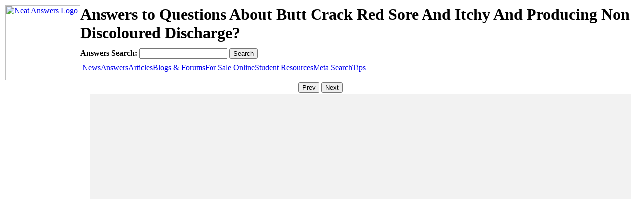

--- FILE ---
content_type: text/html; charset=UTF-8
request_url: http://www.neatanswers.com/answers/Butt+crack+red+sore+and+itchy+and+producing+non+discoloured+discharge%3F
body_size: 2324
content:
<script type="text/javascript">
	var searchtype = 'answers';
	var subtype = '';
	var searchterm = new Object();
	searchterm['space'] = 'Butt crack red sore and itchy and producing non discoloured discharge?';
	searchterm['dash'] = 'Butt-crack-red-sore-and-itchy-and-producing-non-discoloured-discharge?';
	searchterm['csv'] = 'Butt, crack, red, sore, and, itchy, and, producing, non, discoloured, discharge?';
	searchterm['plus'] = 'Butt+crack+red+sore+and+itchy+and+producing+non+discoloured+discharge?';
	searchterm['percent20'] = 'Butt%20crack%20red%20sore%20and%20itchy%20and%20producing%20non%20discoloured%20discharge?';
	searchterm['b'] = 'Butt%2Bcrack%2Bred%2Bsore%2Band%2Bitchy%2Band%2Bproducing%2Bnon%2Bdiscoloured%2Bdischarge?';
	searchterm['url'] = 'Butt+crack+red+sore+and+itchy+and+producing+non+discoloured+discharge%3F';
</script>
<!DOCTYPE html PUBLIC "-//W3C//DTD XHTML 1.0 Transitional//EN" "http://www.w3.org/TR/xhtml1/DTD/xhtml1-transitional.dtd">
<html xmlns="http://www.w3.org/1999/xhtml">
<head>
    <meta http-equiv="Content-Type" content="text/html; charset=utf-8" />
    <meta name="keywords" content="Butt, crack, red, sore, and, itchy, and, producing, non, discoloured, discharge?" />
    <meta name="description" content="Here are some questions and answers about Butt crack red sore and itchy and producing non discoloured discharge?." />
    <title>Answers to Questions About Butt Crack Red Sore And Itchy And Producing Non Discoloured Discharge? | NeatAnswers</title>
    <link href="/includes/neatanswers.css" rel="stylesheet" type="text/css" />
	<link rel="shortcut icon" href="/favicon.ico">
    <link rel="icon" type="image/png" href="/favicon.ico">
	<script type="text/javascript" src="http://www.neatanswers.com/includes/neatanswers.js"></script>
	<!-- Google Analytics -->
	<script>
	(function(i,s,o,g,r,a,m){i['GoogleAnalyticsObject']=r;i[r]=i[r]||function(){
	(i[r].q=i[r].q||[]).push(arguments)},i[r].l=1*new Date();a=s.createElement(o),
	m=s.getElementsByTagName(o)[0];a.async=1;a.src=g;m.parentNode.insertBefore(a,m)
	})(window,document,'script','//www.google-analytics.com/analytics.js','ga');

	ga('create', 'UA-6209057-1', 'auto');
	<!-- moved to the footer ga('send', 'pageview'); -->
	var trackOutboundLink = function(url) {
	   ga('send', 'event', 'outbound', 'click', url, {
		 'transport': 'beacon',
		 'hitCallback': function(){document.location = url;}
	   });
	}
	</script>
	<!-- End Google Analytics -->
</head>

<body>
<div id="bg"></div>
<table cols="3" width="100%">
	<tr>
    	<td colspan="3" class="header">
			<div style="float:left;">
	<a href="http://www.neatanswers.com">
    	<img src="/images/neatanswers.jpg" alt="Neat Answers Logo" style="width:150px; height:150px; border:none;"/>
    </a>
</div>
<div style="height:86px;">
	<h1>Answers to Questions About Butt Crack Red Sore And Itchy And Producing Non Discoloured Discharge?</h1>
</div>
<!-- google_ad_section_start(weight=ignore) -->
<div style="height:30px;">
    <form method="post" action="" id="formsearch" style="margin-bottom:0px;">
        <strong>Answers Search: </strong>
        <input name="searchterm" id="searchtextbox" type="text" onkeypress="handleKeyPress(event,this.form)"/>
        <input id="searchbutton" type="button" onclick="SubmitForm(this.form);" value="Search" />
        <input name="subtype" type="hidden" value=""/>
    </form>
</div>
<form style='margin:0px;' method="post" action="notused"><div class="menucontainer">
<span class="mainmenu"><a>&nbsp;</a></span><span class="mainmenu" ><a href="/news/Butt-crack-red-sore-and-itchy-and-producing-non-discoloured-discharge%3F" onclick="searchtype='news'; subtype=''; SubmitForm(document.getElementById('formsearch'));return false;">News</a></span><span class="mainmenu" ><a class="current" href="/answers/Butt-crack-red-sore-and-itchy-and-producing-non-discoloured-discharge%3F" onclick="searchtype='answers'; subtype=''; SubmitForm(document.getElementById('formsearch'));return false;">Answers</a></span><span class="mainmenu" ><a href="/articles/Butt-crack-red-sore-and-itchy-and-producing-non-discoloured-discharge%3F" onclick="searchtype='articles'; subtype=''; SubmitForm(document.getElementById('formsearch'));return false;">Articles</a></span><span class="mainmenu" ><a href="/blogs/Butt-crack-red-sore-and-itchy-and-producing-non-discoloured-discharge%3F" onclick="searchtype='blogs'; subtype=''; SubmitForm(document.getElementById('formsearch'));return false;">Blogs & Forums</a></span><span class="mainmenu" ><a href="/prices/Butt-crack-red-sore-and-itchy-and-producing-non-discoloured-discharge%3F" onclick="searchtype='prices'; subtype=''; SubmitForm(document.getElementById('formsearch'));return false;">For Sale Online</a></span><span class="mainmenu" ><a href="/students/Butt-crack-red-sore-and-itchy-and-producing-non-discoloured-discharge%3F" onclick="searchtype='students'; subtype=''; SubmitForm(document.getElementById('formsearch'));return false;">Student Resources</a></span><span class="mainmenu" ><a href="/meta/Butt-crack-red-sore-and-itchy-and-producing-non-discoloured-discharge%3F" onclick="searchtype='meta'; subtype=''; SubmitForm(document.getElementById('formsearch'));return false;">Meta Search</a></span><span class="mainmenu" ><a href="/tips/" onclick="searchtype='tips'; subtype=''; SubmitForm(document.getElementById('formsearch'));return false;">Tips</a></span></div></form>
</div></form>
    
        </td>
	</tr>
    <tr>
    	<td style="text-align:center;" colspan="3">
        	<div style="display:inline">&nbsp;</div>
            <div style="display:inline" id="pagebuttonstop">
            <input type="button" onclick="changepage(1, 'div');" value="Prev" />
			<span id="pagenumberstop"></span>
			<input type="button" onclick="changepage(2, 'div');" value="Next" />
            </div>
            
      	</td>
	</tr>
    <tr>
    	<td style="text-align:center;" rowspan="3" valign="top">
        	<div id='leftadcolumn1' style="background-color:transparent; width:165px; ">
						</div>
			<div id='leftadcolumn' style="background-color:transparent; width:165px; ">
							</div>     
        </td>
      	<td style="vertical-align:top; height:600px; padding-left:10px; width:100%; background-color:F2F2F2;">
			<!--<div id='topadcolumn' style="text-align:center; width:100%; background-color:#FF0000;">
			<script type="text/javascript"><!--
			google_ad_client = "pub-9636406563612551";
			/* 468x60 2ads reddish */
			google_ad_slot = "9901646405";
			google_ad_width = 468;
			google_ad_height = 60;
			//-->
			<!--</script>
			<script type="text/javascript" src="http://pagead2.googlesyndication.com/pagead/show_ads.js"></script>
			</div>-->
            <!-- google_ad_section_end --><!-- google_ad_section_start --><div class='bodytext'></div>